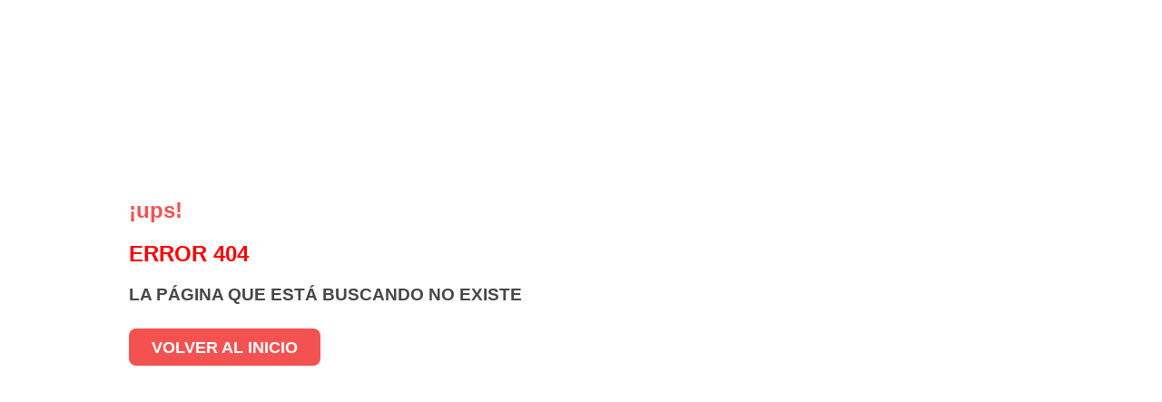

--- FILE ---
content_type: text/html; charset=UTF-8
request_url: https://energiaypotencia.com/cotizador/producto/scc010060200
body_size: 315
content:
<!DOCTYPE html>
<html lang="en">
    <head>
        <meta charset="utf-8">
        <meta name="viewport" content="width=device-width, initial-scale=1">
        <title>Not Fount Page | Energía y Potencia</title>
        <link href="https://energiaypotencia.com/img/-favicon.ico" type="image/x-icon" rel="shortcut icon"> 
        <link rel="stylesheet" type="text/css" href="https://energiaypotencia.com/css/errors.css?v=1761772963" />
    </head>
    <body>
        <div class="flex-center position-ref full-height">
            <div class="message" style="padding: 10px;">
                <section class="error">
                    <div class="error_cnt">
                        <h1>¡ups!</h1>
                        <h1>ERROR 404 </h1>
                        <h3>LA PÁGINA QUE ESTÁ BUSCANDO NO EXISTE</h3>
                                                    <a href="https://energiaypotencia.com" class="btn">Volver al inicio</a>
                                            </div>
                </section>
            </div>
        </div>
    </body>
</html>

--- FILE ---
content_type: text/css
request_url: https://energiaypotencia.com/css/errors.css?v=1761772963
body_size: 218
content:
body{
    font-family: 'Poppins', sans-serif;
}
    .error {
    width: 100%;
    position: relative;
    height: 80vh;
    display: flex;
    justify-content: center;
    align-items: center;
}

.error_cnt {
    width: 80%;
    max-width: 1300px;
    position: relative;
    margin: 0 auto;
}

.error_cnt h1:first-of-type {
    color: #f35251;
    margin: 0 0 7px 0px;
}
.error_cnt h1:last-of-type {
    color: #FF0000;
    text-transform: uppercase;
    display: flex;
    align-items: center;
}

.error_cnt h3 {
    font-family: 'Poppins', sans-serif;
    color: #474747;
    margin: 9px 0 36px 0;
}

.error_cnt a {
    font-family: 'Poppins', sans-serif;
    padding: 10px 25px;
    font-size: 1.14286em;
    text-transform: uppercase;
    font-weight: 700;
    background: #f35251;
    color: #fff;
    text-decoration: none;
    transition: 0.5s ease-in-out;
    margin-top: 10px;
    border-radius: 8px;
}